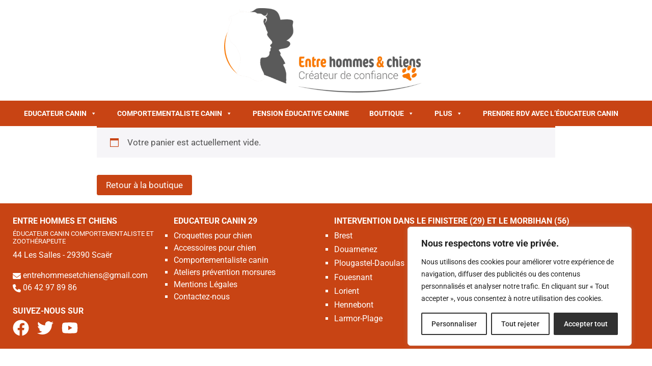

--- FILE ---
content_type: text/css
request_url: https://educateurcanin29.com/wp-content/themes/educateurCanin2022/assets/css/style.css?ver=6.9
body_size: 753
content:
.formcontent{width: 100%;padding: .3125rem;}
#sendusers input{width: 100%;border: 1px solid #ddd;box-shadow: inset 0 1px 2px rgba(0,0,0,.07);background-color: #fff;color: #32373c;outline: 0;transition: 50ms border-color ease-in-out;}
#editavis input {padding: .125rem;line-height: 1.75rem;height: 1.75rem;width: 100%;}
#submitedit{background: #0073aa;text-align: center;display: inline-block;justify-content: center;line-height: 2.125rem;color: white;margin-top: 1.3125rem;cursor: pointer;margin-left: .6875rem;padding-left: .9375rem;padding-right: .9375rem;}
.retourn, #retourn{background: #0073aa;text-align: center;display: inline-block;justify-content: center;line-height: 34px;color: white;margin-top: 1.3125rem;cursor: pointer;padding-left: .9375rem;padding-right: .9375rem;}
#retourn a{color:white;text-decoration:none;}
.sendav{background: #0073aa;padding: .5rem;cursor: pointer;width: 9.875rem;text-align: center;margin-top: 1.125rem;margin-left: auto;font-weight: bold;color: white;}	
#sendusers select{width: 100%;border: 1px solid #ddd;box-shadow: inset 0 1px 2px rgba(0,0,0,.07);background-color: #fff;color: #32373c;outline: 0;transition: 50ms border-color ease-in-out;}
#sendusers textarea{width: 100%;border: 1px solid #ddd;box-shadow: inset 0 1px 2px rgba(0,0,0,.07);background-color: #fff;color: #32373c;outline: 0;height: 7.875rem;transition: 50ms border-color ease-in-out;}
#sendusers label {display: inline-block;max-width: 100%;margin-bottom: .3125rem;font-weight: 700;margin-top: 1.5625rem;}
#submitform{background: #58585a;padding: .5625rem;text-align: center;color: white;width: 7.125rem;margin-left: auto;margin-top: 1.5625rem;cursor: pointer;}
.imgchien{background: #ccc;width: 6.25rem;height: 6.25rem;object-fit: cover;overflow: hidden;display: block;margin: 0 auto;border-radius: 50%;margin-bottom: .625rem;}
.imgchien img{object-fit: cover;width: 6.25rem;height: 6.25rem !important;}
.comment{margin-top:.625rem;margin-bottom:.625rem;}
.copyright{text-align:center;margin-top:.9375rem;}
.buttonaddphotosch{background: lightblue;padding: .4375rem;text-align: center;color: #58585a;font-weight: bold;cursor:pointer;min-height: 3.3125rem;display: flex;}
#sendphotos{background: lightblue;padding: .4375rem;text-align: center;color: #58585a;font-weight: bold;cursor: pointer;display: flex;width: 9.375rem;margin-top: 1.5625rem;align-items: center;justify-content: center;}
.validavis{background: lightblue;padding: .3125rem;text-align: center;font-weight: bold;align-items: center;justify-content: center;line-height: 1rem;cursor:pointer;min-height: 3.3125rem;display: flex;}
.unvalidavis{background: brown;padding: .3125rem;text-align: center;font-weight: bold;align-items: center;justify-content: center;line-height: 1rem;color: white;cursor:pointer;min-height: 3.3125rem;display: flex;}
#editav a{text-decoration:none;padding: .3125rem;text-align: center;font-weight: bold;align-items: center;justify-content: center;line-height: 1rem;cursor: pointer;min-height: 2.0625rem;display: flex;color: #555;margin-top: .625rem;height: 2.0625rem;}
#deleteav a{text-decoration:none;padding: .3125rem;text-align: center;font-weight: bold;align-items: center;justify-content: center;line-height: 1rem;cursor: pointer;min-height: 2.0625rem;display: flex;color: #555;height: 2.0625rem;margin-top: .625rem;}
#editav, #deleteav{display:inline-flex;}
#editav svg, #deleteav svg, div.star svg{width:1rem;height:1rem;fill:#000;}
#guestReview svg{width:1rem;height:1rem;}
div#guestReview{text-align: center;}



--- FILE ---
content_type: text/css
request_url: https://educateurcanin29.com/wp-content/themes/educateurCanin2022/style.css?ver=2.6.1
body_size: 6947
content:
/*
  Theme Name: Éducateur canin
  Theme URI: https://www.freelancewe16.fr
	Description: 
  Author: Freelanceweb16
  Author URI: https://freelanceweb16.fr
	Version: 2.6.1
*/

html {
  line-height: 1.15;
}

*,
*::before,
*::after {
  box-sizing: border-box;
  /* 3 */ }

/* Sections
 */
body {
  margin: 0;
  font-family: -apple-system, BlinkMacSystemFont, "Segoe UI", Roboto, "Helvetica Neue", Arial, "Noto Sans", sans-serif, "Apple Color Emoji", "Segoe UI Emoji", "Segoe UI Symbol", "Noto Color Emoji";
  font-size: 1rem;
  font-weight: 400;
  line-height: 1.5;
  color: #333333;
  background-color: #fff;
  -webkit-font-smoothing: antialiased;
  -moz-osx-font-smoothing: grayscale; }

/**
 * Correct the font size and margin on `h1` elements within `section` and
 * `article` contexts in Chrome, Firefox, and Safari.
 */
h1, h2, h3, h4, h5, h6 {
  margin-top: .5rem;
  margin-bottom: 1rem;
  font-family: inherit;
  font-weight: 500;
  line-height: 1.2;
  color: inherit; }

h1 {
  font-size: 2.5rem; }

h2 {
  font-size: 2rem; }

h3 {
  font-size: 1.75rem; }

h4 {
  font-size: 1.5rem; }

h5 {
  font-size: 1.25rem; }

h6 {
  font-size: 1rem; }

p {
  margin-top: 0;
  margin-bottom: .9rem; }

/* Grouping content
 */
/**
 * 1. Add the correct box sizing in Firefox.
 * 2. Show the overflow in Edge and IE.
 */
hr {
  box-sizing: content-box;
  /* 1 */
  height: 0;
  /* 1 */
  overflow: visible;
  /* 2 */ }

/**
 * 1. Correct the inheritance and scaling of font size in all browsers.
 * 2. Correct the odd `em` font sizing in all browsers.
 */
pre {
  font-family: monospace, monospace;
  /* 1 */
  font-size: 1em;
  /* 2 */
  white-space: pre-wrap; }

/* Text-level semantics
 */
a {
  background-color: transparent;
  text-decoration: none;
  color: #CC3366; }
  a:hover, a:active {
    color: #333366; }
  a:not([href]):not([tabindex]) {
    color: inherit;
    text-decoration: none; }
  a:not([href]):not([tabindex]):hover, a:not([href]):not([tabindex]):focus {
    color: inherit;
    text-decoration: none; }
  a:not([href]):not([tabindex]):focus {
    outline: 0; }

/**
 * 1. Remove the bottom border in Chrome 57-
 * 2. Add the correct text decoration in Chrome, Edge, IE, Opera, and Safari.
 */
abbr[title] {
  border-bottom: none;
  /* 1 */
  text-decoration: underline dotted;
  /* 2 */ }

/**
 * Add the correct font weight in Chrome, Edge, and Safari.
 */
b,
strong {
  font-weight: bolder; }

/**
 * 1. Correct the inheritance and scaling of font size in all browsers.
 * 2. Correct the odd `em` font sizing in all browsers.
 */
code,
kbd,
samp {
  font-family: monospace, monospace;
  /* 1 */
  font-size: 1em;
  /* 2 */ }

/**
 * Add the correct font size in all browsers.
 */
small {
  font-size: 80%; }

/**
 * Prevent `sub` and `sup` elements from affecting the line height in
 * all browsers.
 */
sub,
sup {
  font-size: 75%;
  line-height: 0;
  position: relative;
  vertical-align: baseline; }

sub {
  bottom: -0.25em; }

sup {
  top: -0.5em; }

/* Embedded content
 */
/**
 * Remove the border on images inside links in IE 10.
 */
img {
  border-style: none;
  height: auto;
  max-width: 100%; }

/* Interactive
 */
/*
 * Add the correct display in Edge, IE 10+, and Firefox.
 */
details {
  display: block; }

/*
 * Add the correct display in all browsers.
 */
summary {
  display: list-item; }

figcaption {
  font-size: 16px;
  color: #333333;
  line-height: 1.4;
  font-style: italic;
  font-weight: 400; }

/* Misc
 */
/**
 * Add the correct display in IE 10+.
 */
template {
  display: none; }

/**
 * Add the correct display in IE 10.
 */
[hidden] {
  display: none; }

.sr-only {
  position: absolute;
  width: 1px;
  height: 1px;
  padding: 0;
  overflow: hidden;
  clip: rect(0, 0, 0, 0);
  white-space: nowrap;
  border: 0; }

/**
 * Form styling
 * DO NOT CHANGE THIS FILE!
 * To override any of the settings in this section, add your styling code in the custom directory.
 */
label {
  display: inline-block;
  line-height: 1;
  vertical-align: middle; }

/**
 * 1. Change the font styles in all browsers.
 * 2. Remove the margin in Firefox and Safari.
 */
button,
input,
optgroup,
select,
textarea {
  font-family: inherit;
  /* 1 */
  font-size: 1rem;
  /* 1 */
  line-height: 1.5;
  /* 1 */
  margin: 0;
  /* 2 */ }

input[type="text"],
input[type="date"],
input[type="email"],
input[type="number"],
input[type="password"],
input[type="search"],
input[type="tel"],
input[type="url"],
select,
textarea {
  width: 100%;
  border: solid 1px #666666;
  border-radius: 3px;
  padding: 0.5rem 1rem;
  transition: all .3s; }
  input[type="text"]:focus,
  input[type="date"]:focus,
  input[type="email"]:focus,
  input[type="number"]:focus,
  input[type="password"]:focus,
  input[type="search"]:focus,
  input[type="tel"]:focus,
  input[type="url"]:focus,
  select:focus,
  textarea:focus {
    border-color: #333333; }

/**
 * Show the overflow in IE.
 * 1. Show the overflow in Edge.
 */
button,
input {
  /* 1 */
  overflow: visible; }

/**
 * Remove the inheritance of text transform in Edge, Firefox, and IE.
 * 1. Remove the inheritance of text transform in Firefox.
 */
button,
select {
  /* 1 */
  text-transform: none; }


/**
 * Remove the inner border and padding in Firefox.
 */
button::-moz-focus-inner,
[type="button"]::-moz-focus-inner,
[type="reset"]::-moz-focus-inner,
[type="submit"]::-moz-focus-inner {
  border-style: none;
  padding: 0; }

/**
 * Restore the focus styles unset by the previous rule.
 */
button:-moz-focusring,
[type="button"]:-moz-focusring,
[type="reset"]:-moz-focusring,
[type="submit"]:-moz-focusring {
  outline: 1px dotted ButtonText; }

button,
[type="submit"],
[type="button"] {
  display: inline-block;
  font-weight: 400;
  color: #CC3366;
  text-align: center;
  white-space: nowrap;
  background-color: transparent;
  border: 1px solid #CC3366;
  padding: 0.5rem 1rem;
  font-size: 1rem;
  border-radius: 3px;
  transition: all .3s; }
  button:focus,
  [type="submit"]:focus,
  [type="button"]:focus {
    outline: 5px auto -webkit-focus-ring-color; }
  button:hover, button:focus,
  [type="submit"]:hover,
  [type="submit"]:focus,
  [type="button"]:hover,
  [type="button"]:focus {
    color: #ffffff;
    background-color: #CC3366;
    text-decoration: none; }
  button:not(:disabled),
  [type="submit"]:not(:disabled),
  [type="button"]:not(:disabled) {
    cursor: pointer; }

/**
 * Correct the padding in Firefox.
 */
fieldset {
  padding: 0.35em 0.75em 0.625em; }

/**
 * 1. Correct the text wrapping in Edge and IE.
 * 2. Correct the color inheritance from `fieldset` elements in IE.
 * 3. Remove the padding so developers are not caught out when they zero out
 *    `fieldset` elements in all browsers.
 */
legend {
  box-sizing: border-box;
  /* 1 */
  color: inherit;
  /* 2 */
  display: table;
  /* 1 */
  max-width: 100%;
  /* 1 */
  padding: 0;
  /* 3 */
  white-space: normal;
  /* 1 */ }

/**
 * Add the correct vertical alignment in Chrome, Firefox, and Opera.
 */
progress {
  vertical-align: baseline; }

/**
 * Remove the default vertical scrollbar in IE 10+.
 */
textarea {
  overflow: auto;
  resize: vertical; }

/**
 * 1. Add the correct box sizing in IE 10.
 * 2. Remove the padding in IE 10.
 */
[type="checkbox"],
[type="radio"] {
  box-sizing: border-box;
  /* 1 */
  padding: 0;
  /* 2 */ }

/**
 * Correct the cursor style of increment and decrement buttons in Chrome.
 */
[type="number"]::-webkit-inner-spin-button,
[type="number"]::-webkit-outer-spin-button {
  height: auto; }

/**
 * 1. Correct the odd appearance in Chrome and Safari.
 * 2. Correct the outline style in Safari.
 */
[type="search"] {
  /* 1 */
  outline-offset: -2px;
  /* 2 */ }

/**
 * Remove the inner padding in Chrome and Safari on macOS.
 */
[type="search"]::-webkit-search-decoration {
  -webkit-appearance: none; }

/**
 * 1. Correct the inability to style clickable types in iOS and Safari.
 * 2. Change font properties to `inherit` in Safari.
 */
::-webkit-file-upload-button {
  -webkit-appearance: button;
  /* 1 */
  font: inherit;
  /* 2 */ }

select {
  display: block; }

/**
 * Table styling
 * DO NOT CHANGE THIS FILE!
 * To override any of the settings in this section, add your styling code in the custom directory.
 */
table {
  background-color: transparent;
  width: 100%;
  margin-bottom: 15px;
  font-size: 0.9em;
  border-spacing: 0;
  border-collapse: collapse; }
  table th,
  table td {
    padding: 15px;
    line-height: 1.5;
    vertical-align: top;
    border: 1px solid #80808080; }
  table th {
    font-weight: bold; }
  table thead th,
  table tfoot th {
    font-size: 1em; }
  table caption + thead tr:first-child th,
  table caption + thead tr:first-child td,
  table caption + thead tr:first-child th,
  table caption + thead tr:first-child td,
  table colgroup + thead tr:first-child th,
  table colgroup + thead tr:first-child td,
  table colgroup + thead tr:first-child th,
  table colgroup + thead tr:first-child td,
  table thead:first-child tr:first-child th,
  table thead:first-child tr:first-child td,
  table thead:first-child tr:first-child th,
  table thead:first-child tr:first-child td {
    border-top: 1px solid #80808080; }
  table tbody > tr:nth-child(odd) > td,
  table tbody > tr:nth-child(odd) > th {
    background-color: #80808012; }
  table tbody tr:hover > td,
  table tbody tr:hover > th {
    background-color: #8080801a; }
  table tbody + tbody {
    border-top: 2px solid #80808080; }
  @media (max-width: 767px) {
    table table {
      font-size: 0.8em; }
      table table th,
      table table td {
        padding: 7px;
        line-height: 1.3; }
      table table th {
        font-weight: 400; } }

/**
 * List styling
 * DO NOT CHANGE THIS FILE!
 * To override any of the settings in this section, add your styling code in the custom directory.
 */
dl,
dt,
dd,
ol,
ul,
li {
  margin-top: 0;
  margin-bottom: 0;
  border: 0;
  outline: 0;
  font-size: 100%;
  vertical-align: baseline;
  background: transparent; }

  /**
  * New Code
  */
  body,html{overflow-x: hidden;font-family: 'Montserrat', sans-serif;}
  div.logohead{padding: 1rem;text-align: center;}
  div.logohead > a > img.custom-logo{max-width: 25rem;height: auto;}
  footer > div{display: grid;grid-template-columns: repeat(2, 1fr) 2fr;grid-template-rows: 1fr;grid-column-gap: 1rem;grid-row-gap: 1rem;}
  header{background: #C84414;}
  footer{background: #C84414;width: 100%;display: inline-block;align-items: center;justify-content: center;color: white;padding: 1.5625rem;}
  footer a, footer a:hover{text-decoration: none;color: #fff;}
  #primary{overflow: hidden;}
  .grecaptcha-badge {visibility: hidden;}
  .woocommerce table.shop_attributes th{text-align:left;}
  #page{background:#fff;box-shadow: -5px 0px 5px 0px rgba(142, 142, 142, 0.75);}
  .wpcf7-submit{background: #C84414;border: 1px solid #C84414;padding: 10px;width: 9.375rem;text-transform: uppercase;color: white;transition:0.5s all;}
  .wpcf7-submit:hover{transition:0.5s all;color: #C84414;background: white;}
  .container{width:21.875rem;}
  #logos{display:inline-flex;margin:1.5625rem;}
  #logo{width:100%;}
  .entry-meta{display:none;}
  #buttnoopenmodal:hover{background: #C84414;border-color: #C84414;opacity:0.6;cursor:pointer;}
  .woocommerce .quantity .qty {width: 3.631em;text-align: center;height: 2.375rem;}
  .footerReinssurance{max-width:37.5rem;margin:0 auto;display:block;margin-top:1.5625rem;margin-bottom:1.5625rem;}
  .woocommerce div.product .woocommerce-tabs ul.tabs li a {display: inline-block;padding: .5em 0;font-size: .8125rem;font-weight: 700;color: #fff;text-decoration: none;}
  .woocommerce table.shop_attributes {border: 0;border-top: 1px dotted rgba(0,0,0,.1);margin-bottom: 1.618em;width: 100%;font-size: 16px;text-align: justify;}
  #tab-ration-quotidienne-approximative{font-size: .875rem;text-align: justify;}
  .woocommerce ul.products li.product .price {color: #58585a;display: block;font-weight: bold;margin-bottom: .5em;font-size: 1rem;}
  .woocommerce-Tabs-panel h2{display:none;}
  .woocommerce div.product .woocommerce-tabs ul.tabs li.active {background: #fff;z-index: 2;border-bottom-color: transparent;background: #C84414;color: white;font-size: .9375rem;opacity: 1;}
  .storeProduct li{background: #fff;border-radius: 10px;}
  .storeProduct .woocommerce-loop-product__title{flex: 1;white-space: nowrap;overflow: hidden;text-overflow: ellipsis;}
  .lgoosh{width: 100%;height:auto;}
  .logocontes{text-align: center;display: flex;justify-content: center;}
  .site-main article{max-width: 64rem;margin: 0 auto;}
  .related>h2{background: #C84414;padding: .8125rem;color: white;font-weight: normal;font-size: 1.25rem;border-bottom: 3px solid #58585A;border-radius: 4px 4px 0 0;}
  .yith-wcwl-share li a {color: #fff;text-align: center;text-decoration: none;line-height: 1;padding: .6875rem;display: block;border: none;min-width: 1.625rem;min-height: 1.625rem;width: 9.375rem;}
  .product-name a:hover{text-decoration:none;opacity:0.6;}
  .yith-wcwl-wishlistaddedbrowse a:hover{text-decoration:none;opacity:0.6;}
  a:hover.add_to_wishlist{text-decoration:none;opacity:0.6;}
  .posted_in a:hover{text-decoration:none;opacity:0.6;}
  .tagged_as a:hover{text-decoration:none;opacity:0.6;}
  .product_meta{display: block;margin-top: 1.5625rem;}
  .sku_wrapper{display: block;margin-bottom: 0.5em;}
  .posted_in{display: block;margin-bottom: 0.5em;}
  .tagged_as{display: block;margin-bottom: 0.5em;}
  .woocommerce div.product p.price, .woocommerce div.product span.price {color: #C84414;font-size: 1.5rem;font-weight: bold;margin-top: .9375rem;margin-bottom: .9375rem;}
  .woocommerce div.product div.summary {margin-bottom: 2em;width: 48%;display: inline-block;vertical-align: top;}
  #contentsingle{max-width: 56.25rem;display: block;margin: 0 auto;font-size: 1.0625rem;}
  .entry-header{background: none;}
  .entry-header>.entry-title{font-size: 1.25rem;text-transform: uppercase;display: block;padding-top: 1.5625rem;}
  #contentsingle>article{margin-top: 5rem;margin-bottom: 5rem;}
  .formcontent {width: 100%;padding: 5px;border: 1px solid #ccc;}
  footer > div > div#interventionZoneFooter > ul{display: grid;grid-template-columns: 1fr 1fr 1fr;grid-template-rows: 1fr;grid-column-gap: 2rem;grid-row-gap: 0.2rem;}
  footer > div > div#footerEnterprise > div > svg{width: 1rem;height:1rem;fill:#fff;}
  footer > div > div#footerEnterprise > div#socialNetwork > a > svg{width: 2rem;height:2rem;fill:#fff;}
  footer h2{font-size: 1rem;font-weight: bold;text-transform: uppercase;}
  footer h3{font-size: .8rem;font-weight: normal;text-transform: uppercase;}
  footer ul{padding: 0px;}
  footer li{list-style-type:square;}
  footer li a:hover{transition:0.5s all;opacity:0.6;}
  footer li a{transition:0.5s all;opacity:1;}

  /* GuestBook */
  .formcontent{width: 100%;padding: .3125rem;}
  #sendusers input{width: 100%;border: 1px solid #ddd;box-shadow: inset 0 1px 2px rgba(0,0,0,.07);background-color: #fff;color: #32373c;outline: 0;transition: 50ms border-color ease-in-out;}
  #editavis input {padding: .125rem;line-height: 1.75rem;height: 1.75rem;width: 100%;}
  #submitedit{background: #0073aa;text-align: center;display: inline-block;justify-content: center;line-height: 2.125rem;color: white;margin-top: 1.3125rem;cursor: pointer;margin-left: .6875rem;padding-left: .9375rem;padding-right: .9375rem;}
  .retourn, #retourn{background: #0073aa;text-align: center;display: inline-block;justify-content: center;line-height: 34px;color: white;margin-top: 1.3125rem;cursor: pointer;padding-left: .9375rem;padding-right: .9375rem;}
  #retourn a{color:white;text-decoration:none;}
  .sendav{background: #0073aa;padding: .5rem;cursor: pointer;width: 9.875rem;text-align: center;margin-top: 1.125rem;margin-left: auto;font-weight: bold;color: white;}	
  #sendusers select{width: 100%;border: 1px solid #ddd;box-shadow: inset 0 1px 2px rgba(0,0,0,.07);background-color: #fff;color: #32373c;outline: 0;transition: 50ms border-color ease-in-out;}
  #sendusers textarea{width: 100%;border: 1px solid #ddd;box-shadow: inset 0 1px 2px rgba(0,0,0,.07);background-color: #fff;color: #32373c;outline: 0;height: 7.875rem;transition: 50ms border-color ease-in-out;}
  #sendusers label {display: inline-block;max-width: 100%;margin-bottom: .3125rem;font-weight: 700;margin-top: 1.5625rem;}
  #submitform{background: #58585a;padding: .5625rem;text-align: center;color: white;width: 7.125rem;margin-left: auto;margin-top: 1.5625rem;cursor: pointer;}
  .imgchien{background: #ccc;width: 6.25rem;height: 6.25rem;object-fit: cover;overflow: hidden;display: block;margin: 0 auto;border-radius: 50%;margin-bottom: .625rem;}
  .comment{margin-top:.625rem;margin-bottom:.625rem;}
  .copyright{text-align:center;margin-top:.9375rem;}
  .buttonaddphotosch{background: lightblue;padding: .4375rem;text-align: center;color: #58585a;font-weight: bold;cursor:pointer;min-height: 3.3125rem;display: flex;}
  #sendphotos{background: lightblue;padding: .4375rem;text-align: center;color: #58585a;font-weight: bold;cursor: pointer;display: flex;width: 9.375rem;margin-top: 1.5625rem;align-items: center;justify-content: center;}
  .validavis{background: lightblue;padding: .3125rem;text-align: center;font-weight: bold;align-items: center;justify-content: center;line-height: 1rem;cursor:pointer;min-height: 3.3125rem;display: flex;}
  .unvalidavis{background: brown;padding: .3125rem;text-align: center;font-weight: bold;align-items: center;justify-content: center;line-height: 1rem;color: white;cursor:pointer;min-height: 3.3125rem;display: flex;}
  #editav a{text-decoration:none;padding: .3125rem;text-align: center;font-weight: bold;align-items: center;justify-content: center;line-height: 1rem;cursor: pointer;min-height: 2.0625rem;display: flex;color: #555;margin-top: .625rem;height: 2.0625rem;}
  #deleteav a{text-decoration:none;padding: .3125rem;text-align: center;font-weight: bold;align-items: center;justify-content: center;line-height: 1rem;cursor: pointer;min-height: 2.0625rem;display: flex;color: #555;height: 2.0625rem;margin-top: .625rem;}
  #editav{width: 49%;display: inline-block;vertical-align: top;}
  #deleteav{width: 49%;display: inline-block;vertical-align: top;}
  .formatImgEdge > div.elementor-widget-container > div.elementor-image > img{width:100%;height: 20rem;object-fit: cover;object-position: top;}


  /* Phone Media Query */
  @media screen and (max-width:37.375rem) {
    footer > div{grid-template-columns: 1fr;}
    footer > div > div#interventionZoneFooter > ul{grid-template-columns: 1fr;}
  }
  
  
  
  .woocommerce #respond input#submit, .woocommerce a.button, .woocommerce button.button, .woocommerce input.button {
      color: #fff !important;
      background-color: #C84414 !important;
    border:1px solid #C84414 !important;
    transition:0.5s all;
  }
  
  .woocommerce #respond input#submit:hover, .woocommerce a.button:hover, .woocommerce button.button:hover, .woocommerce input.button:hover {
      color: #C84414 !important;
      background-color: #fff !important;
    transition:0.5s all;
  }
  
  .woocommerce ul.products li.product .price {
      color: #5B5B5D !important;
      font-weight: bold !important;
      font-size: 18px !important;
      text-align: center;
  }

  .vc_sep_line{
    display:none !important;
  }

  .fa-heart-o:before {
      content: "\f08a";
      font-family: 'FontAwesome';
      color: #C84414;
      font-size: 20px;
  }

  .woocommerce ul.products[class*=columns-] li.product, .woocommerce-page ul.products[class*=columns-] li.product {
      width: 22% !important;
      float: none !important;
      clear: both !important;
      margin: 10px;
      padding: 10px;
      text-align: left;
      display: inline-block;
      vertical-align: top;
  }
  

  .woocommerce div.product .woocommerce-tabs ul.tabs li {
      border: 1px solid #d3ced2;
      background-color: #58585A;
      display: inline-block;
      position: relative;
      z-index: 0;
      border-radius: 4px 4px 0 0;
      margin: 0 0px;
      padding: 0 1em;
      font-size: 15px;
      opacity: 1;
      color: white !important;
  }
  

  
  
  
  .yith-wcwl-wishlistaddedbrowse a{
      color: #C84414 !important;
      text-decoration: none;
      background-color: transparent;
    transition:0.5s;	
  }
  

  
  #mailpoet_form_1 .mailpoet_text, #mailpoet_form_1 .mailpoet_textarea {
      width: 100%;
      padding: 10px !important;
      height: auto;
      outline: none;
  }
  
  #mailpoet_form_1 .mailpoet_submit {
      padding: 10px !important;
      height: auto;
      max-width: 400px;
      margin: 0 auto !important;
      display: block;
      background: #C84414;
      color: white;
      text-transform: uppercase;
      font-weight: bold;
    transition:0.5s all;
  }
  
  #mailpoet_form_1 .mailpoet_submit:hover {
      padding: 10px !important;
      height: auto;
      max-width: 400px;
      margin: 0 auto !important;
      display: block;
      background: white;
      color: #C84414;
    transition:0.5s all;
      text-transform: uppercase;
      font-weight: bold;
  }
  
  
  
  
  
  
  
  
  .reset_variations{
      color: #C84414 !important;
      text-decoration: none;
      background-color: transparent;
    transition:0.5s;	
  }
  

  
  .storeProduct .add_to_cart_button {
      margin-top: 1em !important;
      font-size: 15px !important;
      display: block !important;
      text-align: center !important;
    transition:0.5s all;
  }
  
  .storeProduct .add_to_cart_button:hover{
    transition:0.5s all;
    color:white !important;
    background:#5B5B5D !important;
  }
  
  .woocommerce span.onsale{display:none !important;}
      
  .woocommerce #respond input#submit, .woocommerce a.button, .woocommerce button.button, .woocommerce input.button {
      font-size: 100%;
      margin: 0;
      line-height: 1;
      cursor: pointer;
      position: relative;
      text-decoration: none;
      overflow: visible;
      padding: .618em 1em;
      font-weight: normal;
      border-radius: 3px;
      left: auto;
      color: #fff;
      background-color: #C84414;
      border: 0;
      display: inline-block;
      background-image: none;
      box-shadow: none;
      text-shadow: none;
  }
  
  .woocommerce-loop-product__title{
    color: #C84414 !important;	
  }
  
  .reset_variations:hover{text-decoration:none;opacity:0.6;}
  
  .product-name a{
      color: #C84414 !important;
      text-decoration: none;
      background-color: transparent;
    transition:0.5s;		
  }
  


  a.add_to_wishlist{
      color: #C84414 !important;
      text-decoration: none;
      background-color: transparent;
    transition:0.5s;
  }
  
  .posted_in a{
      color: #C84414 !important;
      text-decoration: none;
      background-color: transparent;
    transition:0.5s;
  }
  

  
  .tagged_as a{
      color: #C84414 !important;
      text-decoration: none;
      background-color: transparent;
    transition:0.5s;	
  }
  

  
  .woocommerce-product-details__short-description{
    font-size: 14px;
      font-weight: normal !important;
      text-align: justify;
  }
  
  .woocommerce #respond input#submit.alt.disabled, .woocommerce #respond input#submit.alt.disabled:hover, .woocommerce #respond input#submit.alt:disabled, .woocommerce #respond input#submit.alt:disabled:hover, .woocommerce #respond input#submit.alt:disabled[disabled], .woocommerce #respond input#submit.alt:disabled[disabled]:hover, .woocommerce a.button.alt.disabled, .woocommerce a.button.alt.disabled:hover, .woocommerce a.button.alt:disabled, .woocommerce a.button.alt:disabled:hover, .woocommerce a.button.alt:disabled[disabled], .woocommerce a.button.alt:disabled[disabled]:hover, .woocommerce button.button.alt.disabled, .woocommerce button.button.alt.disabled:hover, .woocommerce button.button.alt:disabled, .woocommerce button.button.alt:disabled:hover, .woocommerce button.button.alt:disabled[disabled], .woocommerce button.button.alt:disabled[disabled]:hover, .woocommerce input.button.alt.disabled, .woocommerce input.button.alt.disabled:hover, .woocommerce input.button.alt:disabled, .woocommerce input.button.alt:disabled:hover, .woocommerce input.button.alt:disabled[disabled], .woocommerce input.button.alt:disabled[disabled]:hover {
      background-color: #C84414;
      color: #fff;
  }
  
  .woocommerce #respond input#submit.alt, .woocommerce a.button.alt, .woocommerce button.button.alt, .woocommerce input.button.alt {
      background-color: #C84414;
      color: #fff;
      -webkit-font-smoothing: antialiased;
  }
  
  .woocommerce #respond input#submit.alt:hover, .woocommerce a.button.alt:hover, .woocommerce button.button.alt:hover, .woocommerce input.button.alt:hover{
    background-color: #C84414;
      color: #fff;
    opacity:0.6;
  }
  
  .woocommerce div.product .woocommerce-tabs ul.tabs li::before {
      left: -5px;
      border-bottom-right-radius: 4px;
      border-width: 0 1px 1px 0;
      box-shadow: 0px 0px 0 #ebe9eb;
  }
  
  .woocommerce div.product .woocommerce-tabs ul.tabs li::after {
      right: -5px;
      border-bottom-left-radius: 4px;
      border-width: 0 0 1px 1px;
      box-shadow: 0px 0px 0 #ebe9eb;
  }
  
  #tab-composition{
    font-size: 14px;
      font-weight: normal;
      text-align: justify;
  }
  
  .woocommerce div.product .woocommerce-tabs ul.tabs li.active::after {
      box-shadow: 0px 0px 0 #fff !important;
  }
  
  .woocommerce div.product .woocommerce-tabs ul.tabs li.active::before {
      box-shadow: 0px 0px 0 #fff !important;
  }
  
  .woocommerce div.product div.images.woocommerce-product-gallery {
    position: relative;
      width: 48%;
      display: inline-block;
      vertical-align: top;
  }
  
  .woocommerce .col2-set .col-1, .woocommerce .col2-set .col-2, .woocommerce-page .col2-set .col-1, .woocommerce-page .col2-set .col-2 {
      float: none;
      width: 100%;
      max-width: 100% !important;
      flex: 0 0 100% !important;
  }
  
  .woocommerce form .form-row label, .woocommerce-page form .form-row label {
      display: block;
      width: 100%;
  }
  
  .woocommerce form .form-row input.input-text, .woocommerce form .form-row textarea {
      box-sizing: border-box;
      width: 100%;
      margin: 0;
      outline: 0;
      line-height: normal;
      padding: 5px;
      height: 45px;
  }
  
  .woocommerce-input-wrapper{
    width: 100%;
  }
  
  .woocommerce form .form-row textarea {
      height: 8em !important;
      line-height: 1.5;
      display: block;
      box-shadow: none;
  }
  
  .yith-wcwl-wishlistexistsbrowse{
    color: #C84414 !important;
  }
  
  .yith-wcwl-wishlistexistsbrowse a{
    color: #C84414 !important;
  }
  
  .yith-wcwl-wishlistexistsbrowse a:hover{
    text-decoration:none;
    opacity:0.6;		
  }
  
  input[type=checkbox], input[type=radio] {
      box-sizing: border-box;
      padding: 0;
      width: 15px !important;
  }
  
  .woocommerce-message {
      border-top-color: #C84414 !important;
  }
  
  .woocommerce-info::before {
      color: #C84414 !important;
  }
  
  .showcoupon{
      color: #C84414 !important;	
  }
  
  .woocommerce-terms-and-conditions-link{
      color: #C84414 !important;	
  }
  
  #coupon_code{
    height: 38px;
  }
  
  .woocommerce-privacy-policy-link{
      color: #C84414 !important;		
  }
  
  .woocommerce-message::before {
      content: "\e015";
      color: #C84414 !important;
  }
  
  .woocommerce-info {
      border-top-color: #C84414 !important;
  }
  
  

  
  .ui-widget.ui-widget-content {
      border: 1px solid #c5c5c5;
    max-width:50% !important;
    min-width:50% !important;
  }
  
  .content-area .vc_custom_1526157409036 {
      margin-top: 10px !important;
      margin-right: 0px !important;
  }
  
  .content-area .vc_custom_1526158081164{
      margin-top: 10px !important;
      margin-right: 0px !important;
  }
  
  .content-area .vc_custom_1526158291848 {
      margin-top: 0px !important;
      margin-right: 0px !important;
  }
  
  #contentsingle .entry-content {
      padding: 0px;
  }
  
  .entry-footer{
    display:none;
  }
  
  #title{
    text-align: center;
      color: #C84414;
      font-weight: 600;
      font-size: 16px;
      line-height: 19px;
      margin-top: 15px;
    margin-bottom: 0px;	
  }
  

  
  
  
  
  #colophon{
      background:#C84414;
      width:100%;
      height:60px;
  }


  
  .btn-primary{
      background: #C84414;
      border-color:#C84414;
  }
  
  #pastille{
      width:150px;
      margin-left:400px;
  }
  
  .icon-prev, .icon-next{
      background: #C84414;
      border-radius: 50px;
      color:#fff
  }
  
  #slide{
      margin-bottom:50px;
  }
  
  #footer{
      margin-top:50px;
     padding-top:25px;
  }
  
  #slidechiot{
      object-fit: contain !important;
  }
  

  
  @media screen and (min-width: 599px) and (max-width:1024px) {
  
  #mega-menu-wrap-top .mega-menu-toggle.mega-menu-open + #mega-menu-top {
      display: block;
      min-width: 200px;
      right: 0px;
  }
  
  .row {
      display: -ms-flexbox;
      display: flex;
      -ms-flex-wrap: wrap;
      flex-wrap: wrap;
      margin-right: 0px;
      margin-left: 0px;
      overflow: hidden;
  }
      
  }
  
  @media screen and (min-width: 120px) and (max-width:598px) {
  
    .woocommerce ul.products[class*=columns-] li.product, .woocommerce-page ul.products[class*=columns-] li.product {width: 100% !important;margin:0px !important;margin-bottom:15px !important;}
    
    .createdBy{display:none;}
  
    footer li {list-style-type: none;}
  
    #mega-menu-wrap-top .mega-menu-toggle.mega-menu-open + #mega-menu-top {
      display: block;
      min-width: 200px;
      right: 0px;
    }
  
    #mega-menu-wrap-top {
      clear: both;
      top: 5px;
      right: 0px;
      z-index: 8000;
      position: absolute;
    }
  
  }

--- FILE ---
content_type: application/x-javascript
request_url: https://educateurcanin29.com/wp-content/themes/educateurCanin2022/assets/js/script.js?ver=6.9
body_size: 993
content:

	function countChar(val) {
		var len = val.value.length;
		if (len >= 501) {
			val.value = val.value.substring(0, 501);
		} else {
			jQuery('#charNum').text(501 - len+" caractères restants");
		}
	};


	function uneetoiles(){
		jQuery("#stars1").removeClass('fa fas fa-star fa-star-o');	
		jQuery("#stars2").removeClass('fa fas fa-star fa-star-o');
		jQuery("#stars3").removeClass('fa fas fa-star fa-star-o');		
		jQuery("#stars4").removeClass('fa fas fa-star fa-star-o');
		jQuery("#stars5").removeClass('fa fas fa-star fa-star-o');
		jQuery("#stars1").addClass('fas fa-star');
		jQuery("#stars2").addClass('fa fa-star-o');
		jQuery("#stars3").addClass('fa fa-star-o');
		jQuery("#stars4").addClass('fa fa-star-o');
		jQuery("#stars5").addClass('fa fa-star-o');
		jQuery("#starss").val('1');
	};

	function deuxetoiles(){
		jQuery("#stars1").removeClass('fa fas fa-star fa-star-o');	
		jQuery("#stars2").removeClass('fa fas fa-star fa-star-o');
		jQuery("#stars3").removeClass('fa fas fa-star fa-star-o');		
		jQuery("#stars4").removeClass('fa fas fa-star fa-star-o');
		jQuery("#stars5").removeClass('fa fas fa-star fa-star-o');
		jQuery("#stars1").addClass('fas fa-star');
		jQuery("#stars2").addClass('fas fa-star');
		jQuery("#stars3").addClass('fa fa-star-o');
		jQuery("#stars4").addClass('fa fa-star-o');
		jQuery("#stars5").addClass('fa fa-star-o');
		jQuery("#starss").val('2');
	};
	
	
	function troisetoiles(){
		jQuery("#stars1").removeClass('fa fas fa-star fa-star-o');	
		jQuery("#stars2").removeClass('fa fas fa-star fa-star-o');
		jQuery("#stars3").removeClass('fa fas fa-star fa-star-o');		
		jQuery("#stars4").removeClass('fa fas fa-star fa-star-o');
		jQuery("#stars5").removeClass('fa fas fa-star fa-star-o');
		jQuery("#stars1").addClass('fas fa-star');
		jQuery("#stars2").addClass('fas fa-star');
		jQuery("#stars3").addClass('fas fa-star');
		jQuery("#stars4").addClass('fa fa-star-o');
		jQuery("#stars5").addClass('fa fa-star-o');
		jQuery("#starss").val('3');
	};
	
	
	function quatreetoiles(){
		jQuery("#stars1").removeClass('fa fas fa-star fa-star-o');	
		jQuery("#stars2").removeClass('fa fas fa-star fa-star-o');
		jQuery("#stars3").removeClass('fa fas fa-star fa-star-o');		
		jQuery("#stars4").removeClass('fa fas fa-star fa-star-o');
		jQuery("#stars5").removeClass('fa fas fa-star fa-star-o');
		jQuery("#stars1").addClass('fas fa-star');
		jQuery("#stars2").addClass('fas fa-star');
		jQuery("#stars3").addClass('fas fa-star');
		jQuery("#stars4").addClass('fas fa-star');
		jQuery("#stars5").addClass('fa fa-star-o');
		jQuery("#starss").val('4');
	};
	
	
	function cinqetoiles(){
		jQuery("#stars1").removeClass('fa fas fa-star fa-star-o');	
		jQuery("#stars2").removeClass('fa fas fa-star fa-star-o');
		jQuery("#stars3").removeClass('fa fas fa-star fa-star-o');		
		jQuery("#stars4").removeClass('fa fas fa-star fa-star-o');
		jQuery("#stars5").removeClass('fa fas fa-star fa-star-o');
		jQuery("#stars1").addClass('fas fa-star');
		jQuery("#stars2").addClass('fas fa-star');
		jQuery("#stars3").addClass('fas fa-star');
		jQuery("#stars4").addClass('fas fa-star');
		jQuery("#stars5").addClass('fas fa-star');
		jQuery("#starss").val('5');
	};
	
jQuery( document ).ready(function() {

	jQuery('#submitedit').click(function(){
		var form = jQuery('#editavis').get(0);
		var formData = new FormData(form);
		jQuery.ajax({
			type: 'POST',
			data		: formData,
			dataType	: 'html', 	
			processData: false,
			contentType: false,			
			url: '/wp-content/plugins/guestbook_fw/html/ajax_editavis.php',
			success: function (data){
				alert('L\'avis à bien été modifié.');
			},
		});	
	});
	

	jQuery('.validavis').click(function(){
		
		var idval = jQuery(this).attr('data-id');
		
		jQuery(this).hide();
		location.reload();
		
		jQuery.ajax({
			type : 'POST',
			dataType : 'html',
			url : '/wp-content/plugins/guestbook_fw/html/ajax_guest.php?id='+idval+'&edit=1',
			success : function(data){}
		});
		
	});
	
	jQuery('.unvalidavis').click(function(){
		
		var idval = jQuery(this).attr('data-id');
		jQuery(this).hide();
		location.reload();
		
		jQuery.ajax({
			type : 'POST',
			dataType : 'html',
			url : '/wp-content/plugins/guestbook_fw/html/ajax_guest.php?id='+idval+'&edit=0',
			success : function(data){}
		});		
		
	});	
	
	
	jQuery(".buttonaddphotosch").click(function(e) {
		 e.preventDefault();
		 var idval = jQuery(this).attr('data-id');
		 var namefield = '#dialogb_'+idval;
		 jQuery(namefield).dialog({width:350,resizable: false,draggable: false,modal: true,});
	});

	jQuery("#buttnoopenmodal").click(function(e) {
		  e.preventDefault();
		  jQuery("#dialog").dialog({width:350,resizable: false,draggable: false,modal: true,});
	});	
	
	jQuery('#submitform').click(function(){
		var form = jQuery('#add_form').get(0);
		var formData = new FormData(form);
		
		jQuery.ajax({
			type: 'POST',
			data		: formData,
			dataType	: 'html', 	
			processData: false,
			contentType: false,			
			url: '/wp-content/plugins/guestbook_fw/html/ajax_add.php',
			success: function (data){
				alert('Votre avis à bien été soumis et sera validé par nos services avant publication.');
				jQuery('#add_form')[0].reset();
				jQuery('#dialog').dialog('close');
			},
		});
	});	

	jQuery('.sendphotos').click(function(){
		var nidform = jQuery(this).attr('data-nid');
		var idform = jQuery(this).attr('data-id');
		var form = jQuery(idform).get(0);
		var formData = new FormData(form);
		
		jQuery.ajax({
			type: 'POST',
			data		: formData,
			dataType	: 'html', 	
			processData: false,
			contentType: false,			
			url: '/wp-content/plugins/guestbook_fw/html/ajax_add_photos.php',
			success: function (data){
				alert('La photo à bien été insérée sur l\'avis du client.');
				jQuery(idform)[0].reset();
				jQuery('#dialogb_'+nidform+'').dialog('close');
				location.reload();
			},
		});
	});
	
	jQuery('.sendav').click(function(){
		var form = jQuery('#sendusers').get(0);
		var formData = new FormData(form);
		jQuery.ajax({
			type: 'POST',
			data		: formData,
			dataType	: 'html', 	
			processData: false,
			contentType: false,			
			url: '/wp-content/plugins/guestbook_fw/html/ajax_sendm.php',
			success: function (data){
				alert('Le mail à bien été envoyé au client.');
				jQuery('#sendusers')[0].reset();
			},
		});		
	});	
	

	var nbcaractere = jQuery('#message').html();
	
});